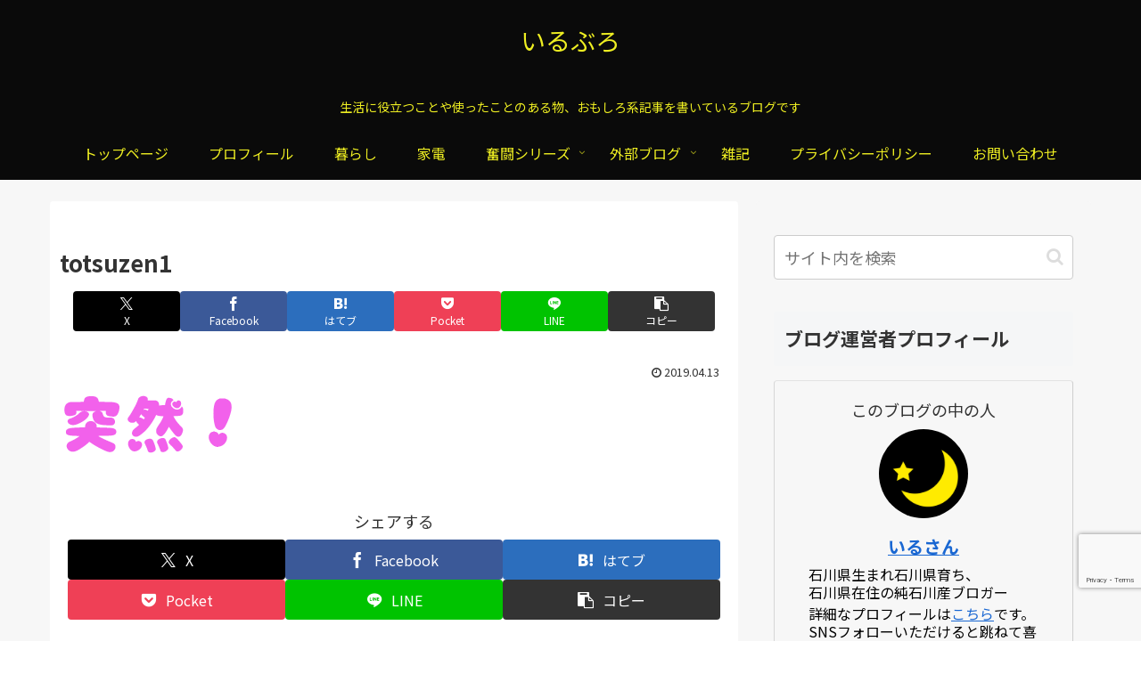

--- FILE ---
content_type: text/html; charset=utf-8
request_url: https://www.google.com/recaptcha/api2/anchor?ar=1&k=6LfIhfsUAAAAAEeeHEzn41RXWoPLKsSs6gGRLXkL&co=aHR0cHM6Ly9pbGJsby5uZXQ6NDQz&hl=en&v=N67nZn4AqZkNcbeMu4prBgzg&size=invisible&anchor-ms=20000&execute-ms=30000&cb=hdnl6wtho2cj
body_size: 48844
content:
<!DOCTYPE HTML><html dir="ltr" lang="en"><head><meta http-equiv="Content-Type" content="text/html; charset=UTF-8">
<meta http-equiv="X-UA-Compatible" content="IE=edge">
<title>reCAPTCHA</title>
<style type="text/css">
/* cyrillic-ext */
@font-face {
  font-family: 'Roboto';
  font-style: normal;
  font-weight: 400;
  font-stretch: 100%;
  src: url(//fonts.gstatic.com/s/roboto/v48/KFO7CnqEu92Fr1ME7kSn66aGLdTylUAMa3GUBHMdazTgWw.woff2) format('woff2');
  unicode-range: U+0460-052F, U+1C80-1C8A, U+20B4, U+2DE0-2DFF, U+A640-A69F, U+FE2E-FE2F;
}
/* cyrillic */
@font-face {
  font-family: 'Roboto';
  font-style: normal;
  font-weight: 400;
  font-stretch: 100%;
  src: url(//fonts.gstatic.com/s/roboto/v48/KFO7CnqEu92Fr1ME7kSn66aGLdTylUAMa3iUBHMdazTgWw.woff2) format('woff2');
  unicode-range: U+0301, U+0400-045F, U+0490-0491, U+04B0-04B1, U+2116;
}
/* greek-ext */
@font-face {
  font-family: 'Roboto';
  font-style: normal;
  font-weight: 400;
  font-stretch: 100%;
  src: url(//fonts.gstatic.com/s/roboto/v48/KFO7CnqEu92Fr1ME7kSn66aGLdTylUAMa3CUBHMdazTgWw.woff2) format('woff2');
  unicode-range: U+1F00-1FFF;
}
/* greek */
@font-face {
  font-family: 'Roboto';
  font-style: normal;
  font-weight: 400;
  font-stretch: 100%;
  src: url(//fonts.gstatic.com/s/roboto/v48/KFO7CnqEu92Fr1ME7kSn66aGLdTylUAMa3-UBHMdazTgWw.woff2) format('woff2');
  unicode-range: U+0370-0377, U+037A-037F, U+0384-038A, U+038C, U+038E-03A1, U+03A3-03FF;
}
/* math */
@font-face {
  font-family: 'Roboto';
  font-style: normal;
  font-weight: 400;
  font-stretch: 100%;
  src: url(//fonts.gstatic.com/s/roboto/v48/KFO7CnqEu92Fr1ME7kSn66aGLdTylUAMawCUBHMdazTgWw.woff2) format('woff2');
  unicode-range: U+0302-0303, U+0305, U+0307-0308, U+0310, U+0312, U+0315, U+031A, U+0326-0327, U+032C, U+032F-0330, U+0332-0333, U+0338, U+033A, U+0346, U+034D, U+0391-03A1, U+03A3-03A9, U+03B1-03C9, U+03D1, U+03D5-03D6, U+03F0-03F1, U+03F4-03F5, U+2016-2017, U+2034-2038, U+203C, U+2040, U+2043, U+2047, U+2050, U+2057, U+205F, U+2070-2071, U+2074-208E, U+2090-209C, U+20D0-20DC, U+20E1, U+20E5-20EF, U+2100-2112, U+2114-2115, U+2117-2121, U+2123-214F, U+2190, U+2192, U+2194-21AE, U+21B0-21E5, U+21F1-21F2, U+21F4-2211, U+2213-2214, U+2216-22FF, U+2308-230B, U+2310, U+2319, U+231C-2321, U+2336-237A, U+237C, U+2395, U+239B-23B7, U+23D0, U+23DC-23E1, U+2474-2475, U+25AF, U+25B3, U+25B7, U+25BD, U+25C1, U+25CA, U+25CC, U+25FB, U+266D-266F, U+27C0-27FF, U+2900-2AFF, U+2B0E-2B11, U+2B30-2B4C, U+2BFE, U+3030, U+FF5B, U+FF5D, U+1D400-1D7FF, U+1EE00-1EEFF;
}
/* symbols */
@font-face {
  font-family: 'Roboto';
  font-style: normal;
  font-weight: 400;
  font-stretch: 100%;
  src: url(//fonts.gstatic.com/s/roboto/v48/KFO7CnqEu92Fr1ME7kSn66aGLdTylUAMaxKUBHMdazTgWw.woff2) format('woff2');
  unicode-range: U+0001-000C, U+000E-001F, U+007F-009F, U+20DD-20E0, U+20E2-20E4, U+2150-218F, U+2190, U+2192, U+2194-2199, U+21AF, U+21E6-21F0, U+21F3, U+2218-2219, U+2299, U+22C4-22C6, U+2300-243F, U+2440-244A, U+2460-24FF, U+25A0-27BF, U+2800-28FF, U+2921-2922, U+2981, U+29BF, U+29EB, U+2B00-2BFF, U+4DC0-4DFF, U+FFF9-FFFB, U+10140-1018E, U+10190-1019C, U+101A0, U+101D0-101FD, U+102E0-102FB, U+10E60-10E7E, U+1D2C0-1D2D3, U+1D2E0-1D37F, U+1F000-1F0FF, U+1F100-1F1AD, U+1F1E6-1F1FF, U+1F30D-1F30F, U+1F315, U+1F31C, U+1F31E, U+1F320-1F32C, U+1F336, U+1F378, U+1F37D, U+1F382, U+1F393-1F39F, U+1F3A7-1F3A8, U+1F3AC-1F3AF, U+1F3C2, U+1F3C4-1F3C6, U+1F3CA-1F3CE, U+1F3D4-1F3E0, U+1F3ED, U+1F3F1-1F3F3, U+1F3F5-1F3F7, U+1F408, U+1F415, U+1F41F, U+1F426, U+1F43F, U+1F441-1F442, U+1F444, U+1F446-1F449, U+1F44C-1F44E, U+1F453, U+1F46A, U+1F47D, U+1F4A3, U+1F4B0, U+1F4B3, U+1F4B9, U+1F4BB, U+1F4BF, U+1F4C8-1F4CB, U+1F4D6, U+1F4DA, U+1F4DF, U+1F4E3-1F4E6, U+1F4EA-1F4ED, U+1F4F7, U+1F4F9-1F4FB, U+1F4FD-1F4FE, U+1F503, U+1F507-1F50B, U+1F50D, U+1F512-1F513, U+1F53E-1F54A, U+1F54F-1F5FA, U+1F610, U+1F650-1F67F, U+1F687, U+1F68D, U+1F691, U+1F694, U+1F698, U+1F6AD, U+1F6B2, U+1F6B9-1F6BA, U+1F6BC, U+1F6C6-1F6CF, U+1F6D3-1F6D7, U+1F6E0-1F6EA, U+1F6F0-1F6F3, U+1F6F7-1F6FC, U+1F700-1F7FF, U+1F800-1F80B, U+1F810-1F847, U+1F850-1F859, U+1F860-1F887, U+1F890-1F8AD, U+1F8B0-1F8BB, U+1F8C0-1F8C1, U+1F900-1F90B, U+1F93B, U+1F946, U+1F984, U+1F996, U+1F9E9, U+1FA00-1FA6F, U+1FA70-1FA7C, U+1FA80-1FA89, U+1FA8F-1FAC6, U+1FACE-1FADC, U+1FADF-1FAE9, U+1FAF0-1FAF8, U+1FB00-1FBFF;
}
/* vietnamese */
@font-face {
  font-family: 'Roboto';
  font-style: normal;
  font-weight: 400;
  font-stretch: 100%;
  src: url(//fonts.gstatic.com/s/roboto/v48/KFO7CnqEu92Fr1ME7kSn66aGLdTylUAMa3OUBHMdazTgWw.woff2) format('woff2');
  unicode-range: U+0102-0103, U+0110-0111, U+0128-0129, U+0168-0169, U+01A0-01A1, U+01AF-01B0, U+0300-0301, U+0303-0304, U+0308-0309, U+0323, U+0329, U+1EA0-1EF9, U+20AB;
}
/* latin-ext */
@font-face {
  font-family: 'Roboto';
  font-style: normal;
  font-weight: 400;
  font-stretch: 100%;
  src: url(//fonts.gstatic.com/s/roboto/v48/KFO7CnqEu92Fr1ME7kSn66aGLdTylUAMa3KUBHMdazTgWw.woff2) format('woff2');
  unicode-range: U+0100-02BA, U+02BD-02C5, U+02C7-02CC, U+02CE-02D7, U+02DD-02FF, U+0304, U+0308, U+0329, U+1D00-1DBF, U+1E00-1E9F, U+1EF2-1EFF, U+2020, U+20A0-20AB, U+20AD-20C0, U+2113, U+2C60-2C7F, U+A720-A7FF;
}
/* latin */
@font-face {
  font-family: 'Roboto';
  font-style: normal;
  font-weight: 400;
  font-stretch: 100%;
  src: url(//fonts.gstatic.com/s/roboto/v48/KFO7CnqEu92Fr1ME7kSn66aGLdTylUAMa3yUBHMdazQ.woff2) format('woff2');
  unicode-range: U+0000-00FF, U+0131, U+0152-0153, U+02BB-02BC, U+02C6, U+02DA, U+02DC, U+0304, U+0308, U+0329, U+2000-206F, U+20AC, U+2122, U+2191, U+2193, U+2212, U+2215, U+FEFF, U+FFFD;
}
/* cyrillic-ext */
@font-face {
  font-family: 'Roboto';
  font-style: normal;
  font-weight: 500;
  font-stretch: 100%;
  src: url(//fonts.gstatic.com/s/roboto/v48/KFO7CnqEu92Fr1ME7kSn66aGLdTylUAMa3GUBHMdazTgWw.woff2) format('woff2');
  unicode-range: U+0460-052F, U+1C80-1C8A, U+20B4, U+2DE0-2DFF, U+A640-A69F, U+FE2E-FE2F;
}
/* cyrillic */
@font-face {
  font-family: 'Roboto';
  font-style: normal;
  font-weight: 500;
  font-stretch: 100%;
  src: url(//fonts.gstatic.com/s/roboto/v48/KFO7CnqEu92Fr1ME7kSn66aGLdTylUAMa3iUBHMdazTgWw.woff2) format('woff2');
  unicode-range: U+0301, U+0400-045F, U+0490-0491, U+04B0-04B1, U+2116;
}
/* greek-ext */
@font-face {
  font-family: 'Roboto';
  font-style: normal;
  font-weight: 500;
  font-stretch: 100%;
  src: url(//fonts.gstatic.com/s/roboto/v48/KFO7CnqEu92Fr1ME7kSn66aGLdTylUAMa3CUBHMdazTgWw.woff2) format('woff2');
  unicode-range: U+1F00-1FFF;
}
/* greek */
@font-face {
  font-family: 'Roboto';
  font-style: normal;
  font-weight: 500;
  font-stretch: 100%;
  src: url(//fonts.gstatic.com/s/roboto/v48/KFO7CnqEu92Fr1ME7kSn66aGLdTylUAMa3-UBHMdazTgWw.woff2) format('woff2');
  unicode-range: U+0370-0377, U+037A-037F, U+0384-038A, U+038C, U+038E-03A1, U+03A3-03FF;
}
/* math */
@font-face {
  font-family: 'Roboto';
  font-style: normal;
  font-weight: 500;
  font-stretch: 100%;
  src: url(//fonts.gstatic.com/s/roboto/v48/KFO7CnqEu92Fr1ME7kSn66aGLdTylUAMawCUBHMdazTgWw.woff2) format('woff2');
  unicode-range: U+0302-0303, U+0305, U+0307-0308, U+0310, U+0312, U+0315, U+031A, U+0326-0327, U+032C, U+032F-0330, U+0332-0333, U+0338, U+033A, U+0346, U+034D, U+0391-03A1, U+03A3-03A9, U+03B1-03C9, U+03D1, U+03D5-03D6, U+03F0-03F1, U+03F4-03F5, U+2016-2017, U+2034-2038, U+203C, U+2040, U+2043, U+2047, U+2050, U+2057, U+205F, U+2070-2071, U+2074-208E, U+2090-209C, U+20D0-20DC, U+20E1, U+20E5-20EF, U+2100-2112, U+2114-2115, U+2117-2121, U+2123-214F, U+2190, U+2192, U+2194-21AE, U+21B0-21E5, U+21F1-21F2, U+21F4-2211, U+2213-2214, U+2216-22FF, U+2308-230B, U+2310, U+2319, U+231C-2321, U+2336-237A, U+237C, U+2395, U+239B-23B7, U+23D0, U+23DC-23E1, U+2474-2475, U+25AF, U+25B3, U+25B7, U+25BD, U+25C1, U+25CA, U+25CC, U+25FB, U+266D-266F, U+27C0-27FF, U+2900-2AFF, U+2B0E-2B11, U+2B30-2B4C, U+2BFE, U+3030, U+FF5B, U+FF5D, U+1D400-1D7FF, U+1EE00-1EEFF;
}
/* symbols */
@font-face {
  font-family: 'Roboto';
  font-style: normal;
  font-weight: 500;
  font-stretch: 100%;
  src: url(//fonts.gstatic.com/s/roboto/v48/KFO7CnqEu92Fr1ME7kSn66aGLdTylUAMaxKUBHMdazTgWw.woff2) format('woff2');
  unicode-range: U+0001-000C, U+000E-001F, U+007F-009F, U+20DD-20E0, U+20E2-20E4, U+2150-218F, U+2190, U+2192, U+2194-2199, U+21AF, U+21E6-21F0, U+21F3, U+2218-2219, U+2299, U+22C4-22C6, U+2300-243F, U+2440-244A, U+2460-24FF, U+25A0-27BF, U+2800-28FF, U+2921-2922, U+2981, U+29BF, U+29EB, U+2B00-2BFF, U+4DC0-4DFF, U+FFF9-FFFB, U+10140-1018E, U+10190-1019C, U+101A0, U+101D0-101FD, U+102E0-102FB, U+10E60-10E7E, U+1D2C0-1D2D3, U+1D2E0-1D37F, U+1F000-1F0FF, U+1F100-1F1AD, U+1F1E6-1F1FF, U+1F30D-1F30F, U+1F315, U+1F31C, U+1F31E, U+1F320-1F32C, U+1F336, U+1F378, U+1F37D, U+1F382, U+1F393-1F39F, U+1F3A7-1F3A8, U+1F3AC-1F3AF, U+1F3C2, U+1F3C4-1F3C6, U+1F3CA-1F3CE, U+1F3D4-1F3E0, U+1F3ED, U+1F3F1-1F3F3, U+1F3F5-1F3F7, U+1F408, U+1F415, U+1F41F, U+1F426, U+1F43F, U+1F441-1F442, U+1F444, U+1F446-1F449, U+1F44C-1F44E, U+1F453, U+1F46A, U+1F47D, U+1F4A3, U+1F4B0, U+1F4B3, U+1F4B9, U+1F4BB, U+1F4BF, U+1F4C8-1F4CB, U+1F4D6, U+1F4DA, U+1F4DF, U+1F4E3-1F4E6, U+1F4EA-1F4ED, U+1F4F7, U+1F4F9-1F4FB, U+1F4FD-1F4FE, U+1F503, U+1F507-1F50B, U+1F50D, U+1F512-1F513, U+1F53E-1F54A, U+1F54F-1F5FA, U+1F610, U+1F650-1F67F, U+1F687, U+1F68D, U+1F691, U+1F694, U+1F698, U+1F6AD, U+1F6B2, U+1F6B9-1F6BA, U+1F6BC, U+1F6C6-1F6CF, U+1F6D3-1F6D7, U+1F6E0-1F6EA, U+1F6F0-1F6F3, U+1F6F7-1F6FC, U+1F700-1F7FF, U+1F800-1F80B, U+1F810-1F847, U+1F850-1F859, U+1F860-1F887, U+1F890-1F8AD, U+1F8B0-1F8BB, U+1F8C0-1F8C1, U+1F900-1F90B, U+1F93B, U+1F946, U+1F984, U+1F996, U+1F9E9, U+1FA00-1FA6F, U+1FA70-1FA7C, U+1FA80-1FA89, U+1FA8F-1FAC6, U+1FACE-1FADC, U+1FADF-1FAE9, U+1FAF0-1FAF8, U+1FB00-1FBFF;
}
/* vietnamese */
@font-face {
  font-family: 'Roboto';
  font-style: normal;
  font-weight: 500;
  font-stretch: 100%;
  src: url(//fonts.gstatic.com/s/roboto/v48/KFO7CnqEu92Fr1ME7kSn66aGLdTylUAMa3OUBHMdazTgWw.woff2) format('woff2');
  unicode-range: U+0102-0103, U+0110-0111, U+0128-0129, U+0168-0169, U+01A0-01A1, U+01AF-01B0, U+0300-0301, U+0303-0304, U+0308-0309, U+0323, U+0329, U+1EA0-1EF9, U+20AB;
}
/* latin-ext */
@font-face {
  font-family: 'Roboto';
  font-style: normal;
  font-weight: 500;
  font-stretch: 100%;
  src: url(//fonts.gstatic.com/s/roboto/v48/KFO7CnqEu92Fr1ME7kSn66aGLdTylUAMa3KUBHMdazTgWw.woff2) format('woff2');
  unicode-range: U+0100-02BA, U+02BD-02C5, U+02C7-02CC, U+02CE-02D7, U+02DD-02FF, U+0304, U+0308, U+0329, U+1D00-1DBF, U+1E00-1E9F, U+1EF2-1EFF, U+2020, U+20A0-20AB, U+20AD-20C0, U+2113, U+2C60-2C7F, U+A720-A7FF;
}
/* latin */
@font-face {
  font-family: 'Roboto';
  font-style: normal;
  font-weight: 500;
  font-stretch: 100%;
  src: url(//fonts.gstatic.com/s/roboto/v48/KFO7CnqEu92Fr1ME7kSn66aGLdTylUAMa3yUBHMdazQ.woff2) format('woff2');
  unicode-range: U+0000-00FF, U+0131, U+0152-0153, U+02BB-02BC, U+02C6, U+02DA, U+02DC, U+0304, U+0308, U+0329, U+2000-206F, U+20AC, U+2122, U+2191, U+2193, U+2212, U+2215, U+FEFF, U+FFFD;
}
/* cyrillic-ext */
@font-face {
  font-family: 'Roboto';
  font-style: normal;
  font-weight: 900;
  font-stretch: 100%;
  src: url(//fonts.gstatic.com/s/roboto/v48/KFO7CnqEu92Fr1ME7kSn66aGLdTylUAMa3GUBHMdazTgWw.woff2) format('woff2');
  unicode-range: U+0460-052F, U+1C80-1C8A, U+20B4, U+2DE0-2DFF, U+A640-A69F, U+FE2E-FE2F;
}
/* cyrillic */
@font-face {
  font-family: 'Roboto';
  font-style: normal;
  font-weight: 900;
  font-stretch: 100%;
  src: url(//fonts.gstatic.com/s/roboto/v48/KFO7CnqEu92Fr1ME7kSn66aGLdTylUAMa3iUBHMdazTgWw.woff2) format('woff2');
  unicode-range: U+0301, U+0400-045F, U+0490-0491, U+04B0-04B1, U+2116;
}
/* greek-ext */
@font-face {
  font-family: 'Roboto';
  font-style: normal;
  font-weight: 900;
  font-stretch: 100%;
  src: url(//fonts.gstatic.com/s/roboto/v48/KFO7CnqEu92Fr1ME7kSn66aGLdTylUAMa3CUBHMdazTgWw.woff2) format('woff2');
  unicode-range: U+1F00-1FFF;
}
/* greek */
@font-face {
  font-family: 'Roboto';
  font-style: normal;
  font-weight: 900;
  font-stretch: 100%;
  src: url(//fonts.gstatic.com/s/roboto/v48/KFO7CnqEu92Fr1ME7kSn66aGLdTylUAMa3-UBHMdazTgWw.woff2) format('woff2');
  unicode-range: U+0370-0377, U+037A-037F, U+0384-038A, U+038C, U+038E-03A1, U+03A3-03FF;
}
/* math */
@font-face {
  font-family: 'Roboto';
  font-style: normal;
  font-weight: 900;
  font-stretch: 100%;
  src: url(//fonts.gstatic.com/s/roboto/v48/KFO7CnqEu92Fr1ME7kSn66aGLdTylUAMawCUBHMdazTgWw.woff2) format('woff2');
  unicode-range: U+0302-0303, U+0305, U+0307-0308, U+0310, U+0312, U+0315, U+031A, U+0326-0327, U+032C, U+032F-0330, U+0332-0333, U+0338, U+033A, U+0346, U+034D, U+0391-03A1, U+03A3-03A9, U+03B1-03C9, U+03D1, U+03D5-03D6, U+03F0-03F1, U+03F4-03F5, U+2016-2017, U+2034-2038, U+203C, U+2040, U+2043, U+2047, U+2050, U+2057, U+205F, U+2070-2071, U+2074-208E, U+2090-209C, U+20D0-20DC, U+20E1, U+20E5-20EF, U+2100-2112, U+2114-2115, U+2117-2121, U+2123-214F, U+2190, U+2192, U+2194-21AE, U+21B0-21E5, U+21F1-21F2, U+21F4-2211, U+2213-2214, U+2216-22FF, U+2308-230B, U+2310, U+2319, U+231C-2321, U+2336-237A, U+237C, U+2395, U+239B-23B7, U+23D0, U+23DC-23E1, U+2474-2475, U+25AF, U+25B3, U+25B7, U+25BD, U+25C1, U+25CA, U+25CC, U+25FB, U+266D-266F, U+27C0-27FF, U+2900-2AFF, U+2B0E-2B11, U+2B30-2B4C, U+2BFE, U+3030, U+FF5B, U+FF5D, U+1D400-1D7FF, U+1EE00-1EEFF;
}
/* symbols */
@font-face {
  font-family: 'Roboto';
  font-style: normal;
  font-weight: 900;
  font-stretch: 100%;
  src: url(//fonts.gstatic.com/s/roboto/v48/KFO7CnqEu92Fr1ME7kSn66aGLdTylUAMaxKUBHMdazTgWw.woff2) format('woff2');
  unicode-range: U+0001-000C, U+000E-001F, U+007F-009F, U+20DD-20E0, U+20E2-20E4, U+2150-218F, U+2190, U+2192, U+2194-2199, U+21AF, U+21E6-21F0, U+21F3, U+2218-2219, U+2299, U+22C4-22C6, U+2300-243F, U+2440-244A, U+2460-24FF, U+25A0-27BF, U+2800-28FF, U+2921-2922, U+2981, U+29BF, U+29EB, U+2B00-2BFF, U+4DC0-4DFF, U+FFF9-FFFB, U+10140-1018E, U+10190-1019C, U+101A0, U+101D0-101FD, U+102E0-102FB, U+10E60-10E7E, U+1D2C0-1D2D3, U+1D2E0-1D37F, U+1F000-1F0FF, U+1F100-1F1AD, U+1F1E6-1F1FF, U+1F30D-1F30F, U+1F315, U+1F31C, U+1F31E, U+1F320-1F32C, U+1F336, U+1F378, U+1F37D, U+1F382, U+1F393-1F39F, U+1F3A7-1F3A8, U+1F3AC-1F3AF, U+1F3C2, U+1F3C4-1F3C6, U+1F3CA-1F3CE, U+1F3D4-1F3E0, U+1F3ED, U+1F3F1-1F3F3, U+1F3F5-1F3F7, U+1F408, U+1F415, U+1F41F, U+1F426, U+1F43F, U+1F441-1F442, U+1F444, U+1F446-1F449, U+1F44C-1F44E, U+1F453, U+1F46A, U+1F47D, U+1F4A3, U+1F4B0, U+1F4B3, U+1F4B9, U+1F4BB, U+1F4BF, U+1F4C8-1F4CB, U+1F4D6, U+1F4DA, U+1F4DF, U+1F4E3-1F4E6, U+1F4EA-1F4ED, U+1F4F7, U+1F4F9-1F4FB, U+1F4FD-1F4FE, U+1F503, U+1F507-1F50B, U+1F50D, U+1F512-1F513, U+1F53E-1F54A, U+1F54F-1F5FA, U+1F610, U+1F650-1F67F, U+1F687, U+1F68D, U+1F691, U+1F694, U+1F698, U+1F6AD, U+1F6B2, U+1F6B9-1F6BA, U+1F6BC, U+1F6C6-1F6CF, U+1F6D3-1F6D7, U+1F6E0-1F6EA, U+1F6F0-1F6F3, U+1F6F7-1F6FC, U+1F700-1F7FF, U+1F800-1F80B, U+1F810-1F847, U+1F850-1F859, U+1F860-1F887, U+1F890-1F8AD, U+1F8B0-1F8BB, U+1F8C0-1F8C1, U+1F900-1F90B, U+1F93B, U+1F946, U+1F984, U+1F996, U+1F9E9, U+1FA00-1FA6F, U+1FA70-1FA7C, U+1FA80-1FA89, U+1FA8F-1FAC6, U+1FACE-1FADC, U+1FADF-1FAE9, U+1FAF0-1FAF8, U+1FB00-1FBFF;
}
/* vietnamese */
@font-face {
  font-family: 'Roboto';
  font-style: normal;
  font-weight: 900;
  font-stretch: 100%;
  src: url(//fonts.gstatic.com/s/roboto/v48/KFO7CnqEu92Fr1ME7kSn66aGLdTylUAMa3OUBHMdazTgWw.woff2) format('woff2');
  unicode-range: U+0102-0103, U+0110-0111, U+0128-0129, U+0168-0169, U+01A0-01A1, U+01AF-01B0, U+0300-0301, U+0303-0304, U+0308-0309, U+0323, U+0329, U+1EA0-1EF9, U+20AB;
}
/* latin-ext */
@font-face {
  font-family: 'Roboto';
  font-style: normal;
  font-weight: 900;
  font-stretch: 100%;
  src: url(//fonts.gstatic.com/s/roboto/v48/KFO7CnqEu92Fr1ME7kSn66aGLdTylUAMa3KUBHMdazTgWw.woff2) format('woff2');
  unicode-range: U+0100-02BA, U+02BD-02C5, U+02C7-02CC, U+02CE-02D7, U+02DD-02FF, U+0304, U+0308, U+0329, U+1D00-1DBF, U+1E00-1E9F, U+1EF2-1EFF, U+2020, U+20A0-20AB, U+20AD-20C0, U+2113, U+2C60-2C7F, U+A720-A7FF;
}
/* latin */
@font-face {
  font-family: 'Roboto';
  font-style: normal;
  font-weight: 900;
  font-stretch: 100%;
  src: url(//fonts.gstatic.com/s/roboto/v48/KFO7CnqEu92Fr1ME7kSn66aGLdTylUAMa3yUBHMdazQ.woff2) format('woff2');
  unicode-range: U+0000-00FF, U+0131, U+0152-0153, U+02BB-02BC, U+02C6, U+02DA, U+02DC, U+0304, U+0308, U+0329, U+2000-206F, U+20AC, U+2122, U+2191, U+2193, U+2212, U+2215, U+FEFF, U+FFFD;
}

</style>
<link rel="stylesheet" type="text/css" href="https://www.gstatic.com/recaptcha/releases/N67nZn4AqZkNcbeMu4prBgzg/styles__ltr.css">
<script nonce="RTEcHsVXV-5eZQ-8KCNvoQ" type="text/javascript">window['__recaptcha_api'] = 'https://www.google.com/recaptcha/api2/';</script>
<script type="text/javascript" src="https://www.gstatic.com/recaptcha/releases/N67nZn4AqZkNcbeMu4prBgzg/recaptcha__en.js" nonce="RTEcHsVXV-5eZQ-8KCNvoQ">
      
    </script></head>
<body><div id="rc-anchor-alert" class="rc-anchor-alert"></div>
<input type="hidden" id="recaptcha-token" value="[base64]">
<script type="text/javascript" nonce="RTEcHsVXV-5eZQ-8KCNvoQ">
      recaptcha.anchor.Main.init("[\x22ainput\x22,[\x22bgdata\x22,\x22\x22,\[base64]/[base64]/[base64]/[base64]/[base64]/UltsKytdPUU6KEU8MjA0OD9SW2wrK109RT4+NnwxOTI6KChFJjY0NTEyKT09NTUyOTYmJk0rMTxjLmxlbmd0aCYmKGMuY2hhckNvZGVBdChNKzEpJjY0NTEyKT09NTYzMjA/[base64]/[base64]/[base64]/[base64]/[base64]/[base64]/[base64]\x22,\[base64]\x22,\x22I2BeHsOKMFHCkMKAwpLCvcO0b8KVwo7DhVLDnsKWwqPDoUlmw4rCjsKlIsOeDMOiRHRKBsK3YwVhNijCmFFtw6BhCxlwLsOsw5/Dj0zDj0TDmMOaBsOWaMOPwpPCpMK9wo3CtDcAw75uw60lR3kMwrbDnsKlJ0YMbsONwopqZcK3woPCjS7DhsKmLcKdaMKyW8K/ScKVw5dJwqJdw4cBw74Kwrk/aTHDjAnCk35+w649w54/CD/CmsKQwozCvsOyNXrDuQvDg8KRwqjCuhJLw6rDicKGH8KNSMO4wpjDtWNxwpnCuAfDk8OmwoTCncKXMMKiMjwrw4DClFl8wpgZwo9YK2J1WGPDgMOWwqpRRxJVw7/CqDzDhCDDgS4oLkVMCRABwrd6w5fCusOowrnCj8K7XcO7w4cVwoEBwqERwqbDpsOZwpzDtsKvLsKZGTUlX2JET8OUw4h7w6Miwq8kwqDCgw8gfFJZecKbD8KJfkzCjMOhfn50woPClcOXwqLCvFXDhWfCtMOvwovCtMK9w40vwp3Dr8OQw4rCviZSKMKewqXDicK/[base64]/CpwfDg3ddAVhpR8O5esObw4J8A3XCqwhoF8KyQShEwqsjw7jDqsKoDsKEwqzCosKLw4diw6hiEcKCJ1vDo8OcQcODw6DDnxnCqMO7wqMyP8OLCjrCt8OVPmhPOcOyw6rCvwLDncOUOlA8wpfDrELCq8OYwpjDj8OrcQLDmcKzwrDCgF/[base64]/FEbCisKsZsKsOh48LsKxbDIdBMK9ZcKmA04SZsKAw7zDvMK4BMK4ZT4/w6bDkzAhw4TChxHDp8KAw5A+D0PCrsKIa8KfGsOqQMKPCxJPw404w4TCnzrDiMO/[base64]/acK7w7TCjxI/WDbCq2rDtiDCosKwwrN3woEPwrEvI8KHw7xvw4h1S1LCq8OVwpXCnsOKwofDvsOUwq3DokTCocOww6lMw4hqwqDDoHrCmwHCuDgiQMOQw7FEw63DuT3DpUnCsRs7I1/DlhrCsEw/w6UybV7CmsOew5nDicOSwqhGE8OmBcOEBsOFQ8O5wpIIw7IbN8O5w7wZwo/CrXQ4McODAsO2PMKvAivCl8KEASnCg8O4wqvCh2LCiEslZsOowrHCtQY9XlMuwovDq8OkwrYQw70qwq3CshUew6rDoMObwoI3HFnDpsKXZ3Z1H3TDi8K3w7M+w5VvGcKmXUzCk08ne8KtwqfDgH9CCHU8w57DhThQwrMAwr7DhFDDlFNPKMKDfwnCjsK3w6l1fxfDjg/CmWFhwpfDhcK4T8KYw6hJw6zCmcKmNXQ0B8Osw6vCtsO5aMOUbhrDnEs6Z8Kxw4/CiiUbw74wwqIDWk3DhsOpWxXDgmNyasOxwpwDa3nDr2/Dn8Kfw7fDjA7ClsKOw4pRwoTDrFN0IFhJOnJMwow6w7XCqgbCm0DDnUthw6s9CTEvFQbChsOvHMOIwr0DS1oJO1HDkMO9WFlAUUkRY8ONCcK+IzVfeA/CrcOdbsKtKkdGYwlQYy0Fw6/[base64]/[base64]/NcOUAcKkw63DvjPDucOuwrvCtsK1fsKXw5TCiMOkw4fDojYjOsKTXcONLCY8bsOMQyLDkxLDrcKmU8KLWMKdw6DCiMKHABPCksKZwp7Cjj8Aw5nCslFhZMOfGyhOwr7DqE/DncOww7/[base64]/Ci8KDNsKGw6B2woxzQ8O/UVwBw6bCvjjDmcO3w4chVGUTZ0bCu0jClSIMwrvDrB7Ci8KXfFrCh8KLZ1TCgcKMJUJPw4XDmsONwrHDrcOcBlQJbMK2w4YUFnZ8wp8FA8KMecKcw6ZuPsKPPRkBcMOhPMKyw7XCncOBw48MWMKJOxPCi8KmIzLCoMKWwp3CgF/CjcO/KVl5FcK0w7nDr0ZOw4DCt8OLUcOmw4B/FcKuS2TCrMKvwr7DuDjCmBtswpwIZmJTwoTCuQNCw4xVwrnCjsK4w6zDicOQOmQTwpFnwpJkOcKYO1bDgzjDlQNuw4LDocKZW8KIP21HwqgWwpDCuhI/UDM6IBJrwpLCpsKeB8KMw7PCoMKGIFg8PW0aS0fDilDCn8OTUmfCucO0GMK3UMOgw4QDw5oXwozCpXRaI8OFwoouV8OBwoHClsOSCcKzbhbCrcK6CAnCgcOCGcO5w4zDkGDCncOOw5LDqnzChF/CpVHCsiwuwrQSw7oSZMOXwoMbVSB/woPDiAzDi8Otb8K0AlTDp8K7w6vCnkMEw6MHXcOrw68Vw5NbCMKAAMOiwrN/JXRAEsKGw5wBYcKXw4bCqcO+K8OgA8KRwq3CnlYGBwsGw4t5aUjDugnCoXZuw4zComdqXcKAwoPDq8OGw4FbwoTCvhJWOMKqDMKEwr5twq/DpcONwp/DoMKgw7jDqcOsTi/[base64]/GcKEJcK7woNlwo9fwpDCgcOibwlkRsKLw6zCuH7DnVNeE8KRFGIFU1DCnGk3GBjDjSjDrMOfw5HCllJ5wpLCok0WW1Z5T8OQwo02w45Cw6hcIknClnMBwqhqZWjCjRDDiD/DqsOMw5vCnDdtAMO/woXDp8OUAm4wUll3wro9esObwoXCv1lwwqZ1QVM+w7xWw4zCrXseJhl9w48EXMOTAsKuwqjDqMK7w5NGw6vCvR7DmcOnw4gcJcKhw7Vvw51ZZUpbw4BVM8K1FUPDhMO/KsKJIMOtHMKHCMO8RgDCpcOhHMOIw7UZNRU0wrPClEfCvAHDusOXFRXDvmMjwosBL8K7wr4Tw71cY8O1GcOdJzo7HAs7w6I6wp7DlR/CnnAZw7nCnsOqQBw1dMO6w6fClnU8w6QhUsOMw4/[base64]/[base64]/w5bClcO7w4VDIMOKfHVJWMOvFg9QDgBVw7PDhx1ewq9Pwr5pw4DDswdVwrjCqz4pwrhcwoB+Bw/DjMK1wrNPw7tPHSNrw4Zcw5jCpMKWEh9MIFbDql3CocKDwp7Dgylcw5w+woTDpBXDlcONw7fCo1E3w7JUw54JVMKMw7HDrzzDnmc2Ilc6wqDChhjDrCnClS9nwq/Dkw7CuEthw69wwrTCvCDCrsO1bcKVwq7CjsOzw6w2STdnwqo0McO3wrHDvUrCl8KPwrAewrfCjcOpw5bDvCYZwrzClwIaDsO1DltewpvDmcK+w63DrzQAIsOyNcKKwp55cMKeNnh8w5YpRcORwodIwoNAwqjCrgQuwq7Cg8KAw53DgsOOLH9zK8KwQUrDqE/DsVpIwoTCpMOwwo3DnT3DiMK9OA3Dm8Kbw7vCt8O6TQDCi1/[base64]/DucOiw5YUw4TDpMOJbSnCmcOHw7UmbMKOw7LDhsKoMR0DZ2zDkl0/[base64]/wq9UPyjDmsKzwpdOJ13CtkHDgMO0aHHDrcOmVShOUsOsKBFIwqvCnsO0ZGUuw7pOSgI2w6MxGSbDj8KRwpkqGcODw5LCtcO0Hy3CjcOjw7fCsyTDnMO5wpkVw6cKBVbCvcK1ZcOkZy/Dv8KBIDvCnMOQwpRtCRMIw7YBFVNnfcOVwqFlwo/[base64]/[base64]/[base64]/Dp8KqXWHCn8Ohw6rCklJ2BcKHw5VowpPCssKNX8KKMjjCtSLCngDDuSUDO8KEUybCs8KDwqlkwrg2b8K1wq7CiCvDnMOEKmPCl0M/BMKXSMKCHkzCsAXDoiHDgXFWUMKvwrbDljprMmxUWgN7eWtww5F6AhfDhFzDnsKPw4jCt3s1RlrDsjkiFnTCk8OFw4kmUsORSHsXwqdWc3Qjwp/DlcOdw5HCnAAJwplzXDlFw554w4/Dmg1QwoFBGsKOwoPCnMOuw5w8wrNrEcOBwo7Dl8KqJ8OzwqLDtnzDiCDDhcOdw5XDqTY0GSJpwq3Dtj/Dj8KkA3jCrgwJw5bDvxzChAEuw5ZbwrDCh8Omw4l+wovChjfDkMODwqkXEQQRwrYxKcKKwq/ChGTDgnvClB/CqcOQwqN7wovDvMK2wrHCrydAZMOJwojDqcKrwpARKUfDrMKzwo4WUcK6w63CrcOLw5zDhsOzw57DgAjDhcKtwoBNwrd4w5A0K8OZT8KmwoVZa8K7w77ClMKpw4csVBEfJQTDuWXCsFLDgG/[base64]/w7cAw5XDpQ7CksKAwoAsw7nDq8ONeMOZPcKgSsO+asKxwoosV8OiFC0QIsKEw4/CgsOGwqfCrcKww43CgsO4O0BiBGHCpsO2C0B0aToYSDlQw7jCtMKOWyjCm8OdOS3Cq3Fywr8mw7nCqsK9w7N4BsO6wr4OfBnClsOTw7l+GxzDp1hOw7TCtcORw4/[base64]/Dp8K4w4PDlRnDmUnCh8K3w4MHw5/DqDpkHsOPw6Euw5TCuwLDljzDpsOpw7PDgz/CosOnwrvDgWXDkMKjwpPCksKNwrHDmwQ2eMO+w4EYw7fCmMOxXy/CgsOGSnLDngTDnhNzwovDhCbDnkjDtMK4LEvCpMKJw79RJcK3BxVsDDTDkwwTw6ZsVx/DoR/CvcOzw6Qqwp1Iw5dMNsOmwp5YGsKcwqkWVD9Dw7nDnsOEFcONbj8mwo51X8KawrFnDzdjw4LDjcORw5gsVnjChMOCRcOuwpjCmsK/w5vDkyLCs8KOGyHCq0DCh2jCnQx1MMKkwpjCpyvDoHIYQ1PDvxosw4HDrsOSIngyw41WwqJswpLDpcKTw5Elwr0wwoPDhcK4L8OUfMK/[base64]/CuMKLf8OYJnwJYMOhw7NAU8OEdhzDs8O6PMKHw4VfwrwxW3PDm8O0d8KWQnbCgsKnw7UIw4MBw4PCkcOpw4V4UHMSacKBw5IzNMOdwqQRwrR1wpVGI8KmWEbCjcOBf8KaW8O4GQ/CmMONwr3ClMODHV5+w5vCryctLFzCjlfDjgI5w4TDhTDCtVEmXm/[base64]/[base64]/LFLDo28jw4IpH0bCvMO8ZChPZkHCrsOvTyHDngbDqBs+egRLw6XDmWDDmUp9wpHDgVsQwqsCwpsYB8Oyw7hnExHDr8Khwr8jJERtb8OHw6HDujgTHBDCiQjDs8Kew7xuwqHDhWjDu8KWfMKUwq/CgMOUwqJSw49ZwqDDm8Oqw78VwqNUwp7Dt8OyHMOhOsK0RH5KIcOKw5/[base64]/CngZ1ZsOgw7/DiHtyw5d0Y3PDhMKnf0g6d1wkw5/CpcOHd2vDjwpRwpwOw7vCu8ODYsKQAMKKw69Yw41qMcKdwpLCk8O5eVPCpw7DsCEuw7PCgzV7FcO9ag5aMWJOwp/[base64]/CssOMOD9pw79fXmjDlwXCmAoLPMOPeELDgVzCvMKTwrLCmMKbKms+wrfDqMKtwoMXw4I8w7nDtybCp8Kiw5NFw71gw6FIwpJbFsKOPRbDk8OHwqrDhMOmO8Kmw7/DomktfMO/eFzDoXhFWsKJP8OXw5VaXnpawocvw5vCocOPaETDmMOMG8OHBMOJw7rCgnZ/QsKFwrdvE1PCiznCumzDoMKVwp5SB2PCu8O9woTDsx1/XcOfw7fCjMKqZG3DrcOtwrY7XkUgw6Yuw4PDrMO8FsKZw7nCscKnwoAYw59jwpEQw4rCg8KDSMOqYHTCv8KpSGgJN0jCkg1FSQ/[base64]/CjcKjw6YvwofDvkdVwpNSwrtXSBUaJsODCFnDuAHCnMOLw7kAw69jw55fcilaCMK9fQvClsKAeMO/[base64]/Cvl5XFMKQw7XDtMO4IH1cw4PCoWPCtkjDsi/CmMKffSpyNcOLF8Kww61pw4fCqnrCosOdw7LCjMOxw5NQfXMYSMOJWAPCkMObKmIJw54bwonDhcObw6LCtcO7wr/CuRFVw7DCuMKxwrBhwr/DpCh5wrnDgMKJwpBLwok6F8KIEcOqw6fDjFpqc3NhwpDDt8OmwqrCiGPCp0/DoXbCnkPCqS7Cm0kqwrAhch/CjcObw6DCpMKWw4Z6B2/DjsKpw7PCoxpiJMK1w53Dozx1wpVNKlIHwrsiF0jDhUwyw60VJ1NiwovCtls3wr5oEsKpKAXDombDgMOuw7/Dl8KaZsK9wpMlwrHClsK9woxVKcOawoXCgMKEO8KzWhzDj8OTPA/DghduMsKPwoHClMOuVsOLQcKEwpDDh2/DrxLDj0HCgV3CuMOFImksw5tow7zDqsK3JWnDhGDCqCMIw4XCr8KVdsK/[base64]/DpMKzHDlvSBkTw7hywrkfMErDncK2J0vDvMKGdQUlwpJvVcORw6rCkQTCiFTClwjDkcKzwq/CmMOIFMK2dWXDj1ZNw7hMd8OOw6wRw7ABKsOFAzrDmcKJbMKLw5/CvMKue2sCFMKzwoTDimp8wqXCom3CvsOoG8OyFSXDhDbDpj7Ds8K/dHDDg1Muw5VEXHRUIsKHw4BeO8KMw4fCklXCvVvCqsKjw5PDghVWwozCvgl4OcOXwr3DpivCmB5xw5fDjlUGwonCpMKvM8OhV8Kyw6HCrVxydzDDhSZfwrphcALCnBgfwq7Cj8KSPGU0w55zwrV4wq0fw7UpHcOpVMONw7JXwqMKcXfDn38rIMOiwqTCuD9iwp4Uwo/Cj8OnR8KDNsOtGGQpwp5+wqDCmcO1OsKzIm4xCMOPBTfDg17DsUfDjsKNbsO8w6EpMMOKw7/CoEI4wpPCh8O6OMKgwp7CkzPDpmZvwq4bw5QewpdFwr9Dw6R8aMOse8KYw7jDoMOsBcKrPCfDqwkvV8OUwqzDt8Ocw7FiUcOjLsODwqjDrcOEcGpAwqjCuH/[base64]/Dkk/[base64]/W0VUAjLCl2HDiEzDvgoewrQkw6VpSMKqAURsJcKww67CksOcw6rCsz5Uw40dZMKTXMOFQH/Cr3p/[base64]/Dr3Qnw6sVw6bCmDPDkcKfw7XDoiYHMsKCw5PDuMKbA8O+wqEGw6nDrMOXw6jDqsKHwprDmsOeaR0LdGEjw5NBdcOvJsKwBjpceWIPw6LDscKNwrF5wqPCqzojwqRFw7/CugrDkgR9wo7DmD7CocKhVA5QfAXCj8KcTsKkw7Z/c8O5wrbCkRLDisKxHcOyQzfClzVZw4nCtgTDiGUtbsKewqfDvCnCucKsJMKEdy85XsOtwrlzBCLCn37Cgm1JGMOGE8KgwrXDmSTDkMKebmDDiRbCvh4decKFw5nDghrCp0vCgg/DjxLDt2zCqzkoLzPCncOjJcO/woXDnMOKTSU7worCjsOFwowXbRY0HMKiw4BvLcOcwqh0wq/Cq8O6FF4+w6bDpTsswrvDqQBkw5A6wqFaMGjCjcOkwqXCicKTA3LDuATDocOOPcK2wqs4eTDDhwzDhm4ya8OYw650VsKNFAbChQHCqhhQw6xDLxLDk8KSwrEzwqPDqmTDlG1hCF53FsOIBhocw6x7aMObw4lswq5QVgo0w4UAw5/DosOBM8OYwrTCpyXDlxk5RUPDnsKPKil0w5bCvSbCrsKiwpsUUwfDvMOrdknCoMO5FF5xcMKRW8Omw65ua03DqsOaw5LDnSjCicObSsObN8KPXcKjIAskVcKQw7XDiggxwo86WQvDjT/CrCnCtsOLUgE+w6jCkMObwo3CrsO5wp4nwrMxw7cgw7p1wpMXwoTDlMKow6hkwoNCamvCjcKIwp4Ywq9Pw7BHP8OlEsK8w6LCp8Oyw64/[base64]/Cg2Zzw7nDpcO7wpTCuGwrYVLCkcKuw5RmFF1gBMKlFSxsw4BUwqIpWlPDu8OODMO5wqdTw4pZwrxmw7dhwroSw4PCvnzCk2MFPsOAAhcqf8KWK8O/KgjCjDBTEkZzAC43I8KxwpVqw7EEwrLDncO8OcKIKMOpwpvCiMOJbRbDgcKPw73DjB8nwoA0w5jCtMKlOcKpDsOcbVJkwrBeSsOpC3cawp/DsxDDmgVmwpxMGRLDtsKlEUVhUx3DuMOEwrt/NcKUw7fCoMOJw47DoycBVEnCjcK7w7jDsV84woHDisK3wp8lwoPDucK/[base64]/wrF0w5Jdw4Eew4gaNxXCsjrDnVMmw5jCmQIFHMKGwpUCwokjLsKiw77CjsOiOcKqw7LDljnCjX7CsjPDnsKbBSQgwoFfYmEMwpzDm25bNiLCmcKjO8KTJ3fDkMOxZcOWesKaY1rDkDvCj8K5SWsxbMO+V8KbwrvDn2PDvU0/w6rDk8OVX8O/w5DCj3XDvMOhw4DDjsK0DsO+w7LDvzAPw4RiI8Kxw6fDgGI9RXvCmyBFw5TCqMKeUMOTw4jDg8KwHsKVw5BRaMKyTMOhDsOoMXwVwoZUwrJgwpBwwqjDlnJvwrMTEmvCrk8VwrjDtsOyCioZaVldeWfCksOOwrDDvC9Gw6o/DiRWHGdcwrQiT28ZPlgQEXXCjzocw7PCtCXDvMKfwonCqnNGJFcewqTDn3fChsODw6gTw6QfwqbCjMORwph8XjzCv8Okwpc5wpc0wrzCncK9wpnDtHN/KCd0w6JzLVwHRzPDo8K4wph2a00VIGMRw77CmXTDrD/DnjzDu3zDj8KJHBwzw6fDnB9yw7nCncOkHBXDnMKURsKLwoA0XMKqwrYWPTDDkS3DilbDt1VBwp5/w78VQMKvw6AywpNeNEZHw6rCsS7DgVo2w4E5ezXCkMKSbTMfwrwiTsKLS8OuwprDr8KjUmtZwrFDwosnD8O6w6wyB8Kxw55IbcKOwohlaMOowps5L8KsCsKdJsKKEMOfVcOUPzHClsKZw41uwr3DlBPCi0/CmMKPw4sxVFkzD2DCk8OGwqrCiRnChMKXP8KaOQlaWMK8wrF1MsOcw4osbMO2wrNBcMODFsOLw5RPCcOKHMKuwp/CvGx+w7gdV0HDl3TCjMKfwpvDnXEJIADDpsKkwq4ow5HCssO9w7TDvCjCvhBuRhwlXMKdwrRQO8Oyw5nChsOcfcKqE8KiwokOwo/DlgTCqcKCXk4SLiPDs8KrNcOmwqvDmMKNcFPChhjDvkJzw6zClMOqw7EIwrzDjmHDtn/CggBGS18eJsK4a8OyYsOBw7oYwoonJg3Dsmhow5xxDnvDncOiwoMYcsKCwqEiTmhjwp1Tw54UT8OnYhHCm3AzdsKXAwAMNMK/wrcPw53DgcOfUHPDugLDhU7CicOmICDCg8Oww6LDnU7CgMOswr7DkBZXw4nCmcO2Jx9Dwo02w4MrAB/DhHB+E8O/woBMwr/DvA9rwqNXW8OwS8KnwpLCiMKfwpjClyQnw6h/w7/[base64]/CoAdqw5pYwqTDlgUQw6wJZQ1bcsOhwpN9w54Xw7YzU1p/[base64]/DrMONaMOCwo/CiMKdwqTDjl1GwoZ0asO3wowjwolcw5jDssO3HmDCp2/CsAh9wpsQGsOvwpDDpcKwZsOAw4DCnsKCw5J+EyvDvsKFwpXCuMKNRFvDqG5owojDpSs9w5vCl3nCiVhBTV1+W8KPE1l+B1PDon/CkcO7wq/Cj8OoFE7CjUTChy0nXQzCpMORw6t1w7xEw6Fnwp4pS0fCsSHDmMOzWcOJesKSaiUHw4PCoW0qw4zCqnPCqMOITsO/awjCjcOcwpLDvcKMw5AEw7bCscOQwrPClE56wrpUC27CicK1w5DCtcKSVysfJw03wpsDesKnwqNDL8OTwpvDtcOwwrnCnsK0w5xJw6vDmMO9w6V0wr5zwoDClRUTVMKme2JpwqfDuMOHwrBfw4ICw5HDiwUjZ8KLF8OHPmoaKHlcKFURXU/CgQjDuSzCj8KOwr0Jwr3Dt8OjeEYadzl/[base64]/DgcKITMKGw77Co8KdYm7DscKYaMKVKsKcw55RKcOiZGLDkcKIFxbDncO+wojDmMOCasK9w6zDjgPDhcOrdsO5wqIcCz/Dl8OgLcOlwo5Rw5Vpw7cVAcKzd01+wpRSw4ksC8Kww6LDt3FAUsO/SjRtworDrsOYwr8/w74ew7oRw63Ct8KffsOWKsORwpYvwqnCrHDCsMOfMEIuV8OfEsOjS0EICGvDhsOMAcO/w7gfEcKmwolYw4JMwqRnRMKbwoTCt8Kqwo1JYcOXQMOqSknDhcKNwq3CgcOHwoXCgiofBcK8wrzCvXQ0w4vDucOiDcO/w4XCu8O8UW1VwovCnxgNwo3CpsKLV0s7UMO7cx7Dt8OowpbDkQd/M8KMUlnDusK/eCInQMOzYGpIw6rCm04nw6NAFFvDlMKywqjDncODw4vDuMO7LMOIw4HCq8OMS8OQw7nCscKTwrvDr3gVOMOcw5HDgMKXwpp/KwtadcOJw6bCiSlLw5phwqPDtUtlwqXDgkfCm8Kdw5XDusOtwrvCncKtU8OMesKpcMKGw5JUwo5Iw45Cw6rDk8OzwpIzd8KKX2jCmwbCkx3DksK/wrLCp1HCnMKld3FSIjvCsRvDlMO0LcKUalHCnMK8L1wrQsOQV0TCiMKnNcKfw41ub24zw4bDqsKjwp/Cox8swqrDs8KVccKRFMO+GhPCqHRlegbDhGfCiCvDmGk6w6Bre8Ojw51aKcOgdcK2IsOQw6dTYhHDvcKfw5B6EcOzwqVEwrnCkhhpw5nDiTtgc3odISTCgcK1w4ktwrvDgMO/w5dTw6DDtmADw5sITMKZR8Oed8KbwpzCtMKKBAbCrXcOw5gbw78Pw5w8w55EOcOjw5zCiH4OOMO0C0zCr8KJNl/DmVx6X2vDtSHDvWjDsMOOwpo+w7cLKDjCqSIOwoTDncKQw6V2O8KEXT/CpSbDmcOxwpo8X8OPw6RAR8Otwq/CpMKDw6LDu8KAw5lSw48bYMOZwo8DwpPCkyFaPcOLw6rCvQxTwpvCoMOFOidKwr16wpPCmcKKwpoILcKPwrUSwqjDhcOKEMK4M8Krw4o7LDPCicORwoxMDRTDsWvCgAE+w5/CrAwQwrHCk8OxG8KtCzcHwqTCvMK0KWzCvMK7H2HCkHvDhDrDgBsEZMKLBcKvTMO6w7NFw7xMwqfCmsKkw7LDozjCosKywrBTw6HCm3rDiUoSaEp+RzLCh8Kjw58KH8OGw5sLwowOw58ObcKKw4fCpMOFVmhrA8OGwrdlw7LCjntxGsOMGT3DgMO+a8KJb8Ozwol/w4IcAcO5F8KFTsODw4nDtsOyw6zCvsK6egTDl8O9w4YFw6bDrgx4w6FzwrTDgzIDwpbCh3pSwqrDiMK+OCclHsKIw4hgKlDDrnXDscK3wr95wrnCtV3DoMKzw6YQZysiwrUjw57Cr8KZXcKWworDhcKaw5Nkw4HCjsO0wp0QD8KBwrwNw6vCpyYNHyUAw5/DtV57wq3DkMOmK8OhwqhoMsKIbMOQwpogwpbDmMOYw7XDuz/Dih7DjXDDnRDCkMOaVEvDk8Opw6tvIXPDuzHCpEjCkx/DtS89w7vCkMKPLHEYwq8cwojDicOjwpdjBcKsUMKCw51CwoF+e8Kpw6HCnsOEw51CdsO9ThfCvm7DtcKzc2nCvytuAMOMw5Eiw5PCm8KIOgjCgy48fsKmAsK/ASsTw74LMMO3JsKOY8KOwr1VwohaX8KTw6wLIi5awot1aMKEwr1NwqBPwrjCt0pKGMOKwqUqw5IVw4fCiMOxwoLClMOSTMKDejUdw6onQcO7wr7CoSTCqMKzw5rCicOiDibDqDXDucKYH8OVNQhDKV4kw5PDh8OXw7YAwo98w4UUw5NrOnNcGEkCwrLCuUlNJcOqw7/Cl8K5YT7DjMKtSHg1wqNYCcOcwp/Di8Omw61XHlMSwo13WMKODDbDmsKywowtw7DDjcOhH8KZK8OgcsKPA8K1w6bCo8OkwqDDnw/Cr8OKTsOBwpALKErDkBjCp8O9w6zCmMKnw5LCvWXCn8ODwrInVMK7QMKWV3M8w7Jbw7ocY3xtCsO+dwLDlCvCh8O2Tg/CrzHDtGcBTMOdwqzCgcOSw4lMw6Eaw4twUcO1acKVUMOkwqV2fsKAwpQWbA/DgMKGM8KlwrTCnMOZEsOSIjvCt1lLw5tOWRTCrBcQP8KpwqDDpznDsjJNL8OyB1fCnDPDhMOtasO4wojDh1IyQcOfNsK6wrkRwpjDulXDnhojw7XDlsKFU8OjA8Ovw5RUw5tLcMOAFiglwo4IDRnDtcKFw7xXBMOOwrrDnUxgN8Ouw7fDnMKYw6bDonA/T8OVI8KFwq0UE2U5w7sDwpDDpMKmwqwYfz/CpSXDicOXw7Ntw6kBwrfConpOD8OYSi5Aw5/DpFXDpcOyw41MwpnCp8OzKR9feMKfwozDicKqG8O9w5N8w6AHw5xYEMOGw4jCk8OIw6/CnMOtwocDDcOqKEPCmy02wpo7w6cXPMKDKQYiNyLCicK6WS1UGH9ewq5dwoLCqCDCh219wo8fMsOUZMO1wpxNRcO9HnoRwp7Co8KjesOdwq7Do258QcOVwrHCgMODAyPDksObA8OFw5jDjMOrPcKeU8KBwo/[base64]/[base64]/ClMOoTcOow6TCpj5Pw54jYsKIbRF5f8O/w7Y/wq/DlUNta8KJXyJXw5nCr8O4woXDtsKiwoLCosKsw5YFEsK5wotSwrLCsMOVQkANw7vDg8KTwrzDucK+bsKhw5A/dXpnw4ATwoRQK2x/[base64]/DjsOtISQew6/CrMOxDcKlXMKSwq4Ba8K3HcK2w7l2b8KUeGpbwqDCpsOuJhFeKMKDwovDnhZ8WxDDncONFcOqYG0qeVbDi8KPJRNcak80V8OgdG3DqsOafsKnPMOlw6/CjsOvdRzCkBNOw63Di8KgwpTCt8O/GC7CqALCjMO0wqYaMyDDjsKrwqnCsMK/BcOUwoYZP1bCmldiJwTDgcOkMRLDs1jDigxrwrVuaibCuEkOw5nDtRUfw7fCtcOTw6HCoDXDtsKew491wrrDlcOKw4w9w5RDwpDDmzbChsOHIBY0WsKRFA4aFMOxwqnCnMOBw7bCgcKfw4LDmsK7ekjDgsOvwq/[base64]/Ct8KKb3pTw6LClAJaYcOkwoYcSsKqw7xwwrkcw48QwpIedMOlw4vCksKfwrjDssKoKk/[base64]/Cp0rDlMKAwrbDqXkBa8K/bVTDrhXCtsO/wox+RGHCq8OFMAE8JhvDkcOKwqlBw7fDosOgw4HCosO3wozChCPCokY1CUlgw5jCnsOVDhjDkMOswotDwpnDqcOLwpTDksOvw7XCuMK0wrTCi8KJMMO8Y8Kpw5bCo3pmw7zCtiU2XsO1LgQ0OcOiw4EWwr4Qw5PDmsOnEkQ8wpcgbsO/wp53w5bCjVnCrlLCsCAVwqfCnVdcwppYD0jCo0rDtMO9JMOmUjEqJcK8bcO3d2/CshbCg8KzQEnDqsOjwonDvn8jBcK9csOtwr9wJcOyw7TDtwofw4vDhcOIYTbCrjDCl8KjwpbDmzrDl1gCcsKVNCvDvH7Ct8OcwoEKf8KOMxsjQcKAw63CgTTDgMKdBcKGw4jDvcKew5sWXS7CtV3DviQ6w5FbwrDCkcKjw63CpsKDwozDqBpSe8K1ZUE5ZVnDq1QOwp/Dp3fCgFDCmcOYwohuw6MgA8OFScKAZcO/w6x3E03CjMKMw44IXcOuUkPDqcK2wq/[base64]/CmU4twod0w4bDtcKLw5zCrFzDmsKAw6vCt8Oxw4AQbcO9GsOLITNoBU05W8KFw4BSwps4wqYnw6IXw4Vkw7Jvw53DmMOfOQNjwrNOYSPDlsKZPcKMw5fCvcKSYMO8Hy/[base64]/[base64]/CjB/CjBfCt09pD1zDhT3CrCHCpsOTA8KFUW4/Dl/Cm8OQM13DjsOKwq/Di8O3ITgxwrXDrSrDo8Kuw5Jhw5wSKsKMIMKmQMK5Pw/[base64]/Clk9Kw7jDocO5w7DDhlxVFXo6w77Djm7DhAsPClkcG8Kcw5tGSsOZwrnDgR0ja8OFwqnCsMO/T8OvW8KUwp0fMcKxCxJpE8OOw6jChsKRwo9uw5gWZHPCuifDg8K/w6jDt8KiMh5/eT4BCGnDnEjCghHDkQRFwqjCpWTCu3TCkcKYw4VCwqktLG1lHsOUwrfDpwwPwpfCunYdwofDpkVaw6g2w4Asw64Yw6TDucOYJMOVw45cSVA8w6jDnkPCssOsRUdGwofClDs/EcKreyYiPD5APMO1wrrDosOMV8Kewp3DpTHDogPChg4Dw4jDtQzDmB/DgcO2QVk5wonDjwbDvw7CncKAahYWVsK0wqNXDBnDsMOxw5jCicK+csOtwrgWegMYawjCqC7CtsK+FMK3U0zCqEp1S8KJwp5DwrdhwoLCnMOpwo7DkMKMMMOyWDvDgcOZwr/CgVE4wqsaSMO2w5BwXsO1AVPDtVDCunIJEsKbUn3DqsOtwrPCoSnDjBXCpcK0QzVJwo/Dg3jChFrCmiFZNcOOZMOXOEzDl8OewrTCoMKGXQjCuC84WMO4O8KWw5chw7rCmsKBb8KHw6LDjjbCmg/DiXYHe8O5TjIow4zCqwFJTMO+wqfCinrDgzEcwrEpwoY8DkTCo03DpX/CugjDk3zDkD/CqsOpwr0Sw6oAwoLCgnx3woJVwr7CuFXCocKaw43DtsOFOcKswqRgC0NrwrTCksOTw5w2w5XCkMKnHy3DggHDrUbDmsO4Z8OFwpV0w5NZwrM3w4BYw5wZwqLDp8OyQMO+w47DmsK6bMOpQcKtAcOFO8Olw4/[base64]/DpxB5wo3DuRvDkhhzFmBPw5zCnH7Cl8KTcwtraMORXkfCp8O8w4vCsR3Cq8KTdy15w71Owr91XTvCpTbDi8OEw68nw43CjRHDhw1Pwr7DkyR/[base64]/DolPCgcKow7PCocK3wr/Cg8OJwr82dcK5SynCvULDsMOzwqZORsKpCWfDtzDDusOuw67DrMKvZWDCscKVHQzCilAzB8OVwqHCuMOSw4wsHBRlZmjDtcKKw4AyAcOkGQ/CtcKjVEzCh8OPw5NeEMKvTMKkUsKqAMKrw7ccwo7Cvl0Ow75kwq7DlydjwqLCvEIiwr/[base64]/CrCAqwosdf3rDu8Oxwo3Cq03CsznDhnIaw4bDn8OEw78Fw5A5UHDCnMK1w5bDlsO/WMOOLcOjwphpw7AdayLDqsKhwo/ClTZKIivDq8OjCMKKw6VbwrjCglFHCsOPO8K2Z37Cn00DC3LDpFPDqcOywpUAYsKeWsKjw6FnGMKMfsOow6HCqFnCjMOzw6sjU8OQRTsWHsOuw6vCm8Ocw5TCu3tnw6Qhwr3CgX8cGD55w4XCtjvDmhUxXCNAEht7w5/DrTggLQBPK8K/w6Ynw4rCs8O4e8K7wqFMMsKdKsKuQwR4w5XDqVDDr8KPwqvDn1XCv3HCtwA/fWIeXzEid8KdwrlzwppfLSAHw4rCiBd6w57Cikh4wogJAknCiEYXw7TCksKqw60eIFfCkkPDg8KcFcKPwoTDtGAbYcK0wq3DqsKoLW49wozCr8OWRcO7wqvDvx/Do14RR8K/wrbDssOqYcKpwppJw7FPEjHCjsKCJlhMABrCgXjDiMKVw5jCqcO7w6TClcOAVsKCw6/DniLDgyjDq1IFwqbDhcK7TMK3KcK1BAcpwqU3w64OdTnDpDUow5rClgPCgERQwr7DjgXCo3oLw7zDrlUZw6kbw47Dkk3CkBwawofCgGhSTXhJXwHDuzsAScOGbF/[base64]/[base64]/CvcKNwqjCuMO2UlPDpMOMYHLDhQ5dfEhtwqlpwowlw6jCnMKUw7HCh8KSwocrHDbDr2ULw7DCjsKfaiZkw61Ew6dBw57Cr8KRwq7DkcOSenBjwrQwwr94ehLCvMKyw6Y3w7g4wrFhNxPDrsK0JXMmFSrCrcKYFsOWwo/Dj8OdacKFw4wlPsKNwqEVwo7CpMKYSW9vw78swptewoYOw7nDnsKWTsKcwrA4JgXCpkNYw5U7S0APwpkDwqbCtsK8wpLCksKHw6ZRw4N/PG7Cu8KEwoXCpz/CkcOhQsORwrnCscKRCsKcKsKyDxnDs8KAFnzDlcO+T8OCUkvDtMO8ecO5wotwAMKHwqTDtGNew6pnfAUMwpjDrWLDjsO0wqDDhsKLNAZww7/DpsOawpbCo1nCiy5cwpVsS8OgScONwojCk8ObwrXCi1jDpMORf8KkL8KxwqPDnTt1Q115ecKyb8KgLcO+wrrCjsO1w7UHw75Cw4bCuy8DwrjCoETDu3vCsWTChmN4w6bDmMKnYsKSwpd/[base64]/Dq3opw4HDtifCtcKAwpgLwpDDgRHDnDt7woVrQMK2w5XCok7DkcK/[base64]/CqlrDlWfCvwHCn8KkB8KQFsKKHsOEdEjCk1llwoPCmS4CYE0TAAfDjm/Cgk/CtsKbVkdEwoJewowMw7HDhsOTW3s2w7nDuMOkwobDj8OIwqjDrcOnIkXChRRNDsOMwojCsU8PwoECW2vDsXpJw6DCusOVVR/ClMO+b8Ogw53Dny86C8KXwpfDtjJqDcO0w7tZw69ew4rCgBHDrQ10G8ODw499w6Vjw7JvUMKpVm3DuMKqw5kSZcK0ZMKKMU/DnsKyFDI0w4ouw5PCvMKwWBHCk8OVHMOaXcKnJ8OVRMK/[base64]/ChMOnN8KOQ8KnwpIaw7bDsVA9woTDoC1pw77Cli56cj/Ci2zCk8Kkw7/DssOTw7sdIXRjwrXDvcKcZcKSw4N9wrrCvsKxw7TCr8OwPcOaw67DjWcgw5kZfiw/w7xwVsKIAiBbw5howrjCmmBiw5jCj8KpRClkV1jDnXDCmcKOw6fCkcKqw6V7C2hfwq3DjyvCmsKrZGV5woXCv8K2w7wvEGUSw77DrQfCmMKcwrE+X8OxaMKDwr7Cq1bDjMOHwqFwwocjRcOewpkKCcK5w4HCssK3wq/DrV3Cn8KywrVVw6lgw4VqXMOhw656wq/Csjh2DmrCosOaw4I6a2YGwp/[base64]/Cm8KSGlt9wr/CvsK1L8KdGmvDjHvCucOIw58PIDLDsQTCr8OSw5nDkUx/ccONw4MKw6glwpVQYzRDL0tGwpzCqRFUUMKAw7VNw5g6wrbCv8OZw4/CokJswppPwpJgd2pJw7oAwrArw7/DsT0WwqbCosO8w7EjV8KPWMKxwoRPwoXDkSzDoMO7wqHDl8KZwrdWasOGw41eUsOewoTCg8KCwoodMcKfwot/w77CrXbCo8OCwrgUBsO7J0Z5w4TDnMKsUsOkUwJYIcOmw6xCIsKmdsK2wrQobTsIP8O8JsKNwpxXRsOzW8OHwrRMw4fDtAjDtsOjw7DClHnDkMONF1/CmMOmHMK3RsOEw5XDnDRxKsKxwqrDusKKEMKowosUw4TDkzh/w4M9NMK4w5PCosOTYcOYAEbCmmE1SQ81RD/[base64]/Duj55U3/CmT59IcODSjTCilXDkXLCv8KUWcOAw5/Cj8O/DMO9MWLCucOUw75Zw5cQQMOZwo7Dv3/CmcKIdQNxwqkEwr/[base64]/wobDpHTCu2EiLMOxcnfDusK7PULCjMK7MsOIw6c9G13Cqhp8ehbDgWsuwqltwoDCsUYSwpcBOMK0DQwIGsKUw6gfwo4PUk5uFcKvw6g2Q8Kqc8KPYMOTVyPCpcOBw6B6w6jCj8Oyw6fDrcOUFSXCgsK/GcO+NsKYPn7DmzvDvcOhw5/ClsODw7VswrzDmMOWw6PDuMOPWmFkOcKmwphGw6nCh2N2VlrDqlw4SsOhwpjDtcOZw4ppAMKePsO/YcKYw7rCphlON8OEw4DDslnDhMO8QSE3wqTDrw8PQ8OveWLCgMK9w58Zwr1Dwp7DoQcRwrPDncOxwqPCpVhJwpDDkcOUXEBbwpvClMOPScOewqQPc0Jbw5kqwpjDv2Yfwq/[base64]/w4LCvMOURsOPcsOuD1Jpw7fDqsOe\x22],null,[\x22conf\x22,null,\x226LfIhfsUAAAAAEeeHEzn41RXWoPLKsSs6gGRLXkL\x22,0,null,null,null,0,[21,125,63,73,95,87,41,43,42,83,102,105,109,121],[7059694,271],0,null,null,null,null,0,null,0,null,700,1,null,0,\[base64]/76lBhnEnQkZnOKMAhmv8xEZ\x22,0,0,null,null,1,null,0,1,null,null,null,0],\x22https://ilblo.net:443\x22,null,[3,1,1],null,null,null,1,3600,[\x22https://www.google.com/intl/en/policies/privacy/\x22,\x22https://www.google.com/intl/en/policies/terms/\x22],\x22ca18/5GmySKbIsXX07CE5imMqlvipcU1VMPdcyJqPhg\\u003d\x22,1,0,null,1,1769485990519,0,0,[233,204,244,108,94],null,[189,94,116],\x22RC-jicyyuPEIFbyow\x22,null,null,null,null,null,\x220dAFcWeA4pkHOjSIwnQBpcbYWtu_qbPQGVWo0iPcRWz5A4JAcdMx7Foz3ejTChQ5fyFDqLh7I5V6UlyBlpTiwvsC6Mat1L1ku9BA\x22,1769568790646]");
    </script></body></html>

--- FILE ---
content_type: text/plain
request_url: https://www.google-analytics.com/j/collect?v=1&_v=j102&a=322535720&t=pageview&_s=1&dl=https%3A%2F%2Filblo.net%2Ftotsuzendesuga%2Ftotsuzen1-3%2F&ul=en-us%40posix&dt=totsuzen1%20%7C%20%E3%81%84%E3%82%8B%E3%81%B6%E3%82%8D&sr=1280x720&vp=1280x720&_u=YEBAAEABAAAAACAAI~&jid=1955556187&gjid=1853615157&cid=1158602589.1769482390&tid=UA-37984542-6&_gid=1108217735.1769482390&_r=1&_slc=1&gtm=45He61n1n81WZKXR45za200&gcd=13l3l3l3l1l1&dma=0&tag_exp=103116026~103200004~104527907~104528500~104684208~104684211~105391252~115495939~115616985~115938465~115938469~116185181~116185182~116682876~117041587~117042506&z=1095236683
body_size: -449
content:
2,cG-Z8MGZSX53B